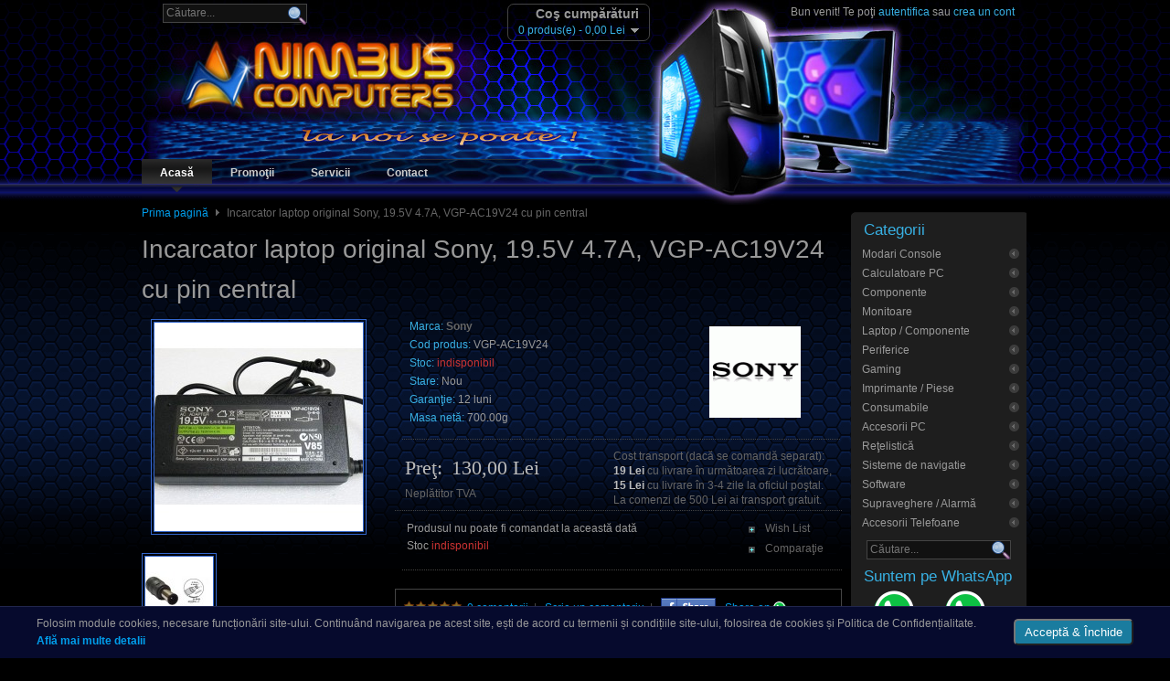

--- FILE ---
content_type: text/html; charset=UTF-8
request_url: https://www.nimbus.ro/shop/Incarcator-original-Sony-19.5V-4.7A-VGP-AC19V24
body_size: 9068
content:
<!DOCTYPE html PUBLIC "-//W3C//DTD XHTML 1.0 Transitional//EN" "http://www.w3.org/TR/xhtml1/DTD/xhtml1-transitional.dtd">
<html xmlns="http://www.w3.org/1999/xhtml" xml:lang="ro" lang="ro">
<head>
<title>Incarcator laptop original Sony, 19.5V 4.7A, VGP-AC19V24 cu pin central - NIMBUS Computers</title>
<meta name="description" content="Pentru Sony Vaio PCG-3000...9000, PCG-E, PCG-F, PCG-GRS, PCG-GRX, PCG-NV, PCG-QR, PCG-R, PCG-SX, PCG-X, PCG-Z505, PCG-Z600, VGN-A, VGN-BX, VGN-C, VGN-E, VGN-F, VGN-N, VGN-S, VGN-SZ, VGN-Z, VPC-EB etc" />
<meta name="keywords" content="Nimbus, Braila, Calculatoare, PC, Componente, Monitoare, Imprimante, Consumabile, incarcator, ORIGINAL, Sony, Vaio, 19.5V, 4.7A, pin, VGP-AC19V24, ADP-90MH, VGN-A, VGN-BX ,VGN-FE ,VGN-FJ, VGN-FS, VGN-FZ, VGN-N, VGN-S, VGN-SZ, VPC-EB, PCG" />
<meta name="robots" content="index, follow" />
<meta name="viewport" content="width=device-width, initial-scale=1.0" />
<meta http-equiv="Content-Type" content="text/html; charset=utf-8" />
<meta http-equiv="Content-Style-Type" content="text/css" />
<meta http-equiv="Content-Script-Type" content="text/javascript" />
<link href="https://stackpath.bootstrapcdn.com/font-awesome/4.7.0/css/font-awesome.min.css" rel="stylesheet" integrity="sha384-wvfXpqpZZVQGK6TAh5PVlGOfQNHSoD2xbE+QkPxCAFlNEevoEH3Sl0sibVcOQVnN" crossorigin="anonymous">
<!--[if lte IE 6]>
<script type="text/javascript" src="/js/moomenu.js"></script>
<style type="text/css">
    .clearfix {height:1%}
    #mainnav { position:fixed !important; position:absolute; top:174px }
    #col1 .bot { background:url(/images/site/col-bot-ie.png) no-repeat bottom left }
    img {border:none}
</style>
<script type="text/javascript" src="/js/DD_belatedPNG_0.0.8a-min.js"></script>
<script>DD_belatedPNG.fix('input.button, .png, .nivo-directionNav a');</script>
<![endif]-->
<!--[if lte IE 7]>
<style type="text/css">
    #scroll-bg, #mainnav div { display:none }
    #fix-scroll.fixed { position:absolute }
</style>
<![endif]-->
<!--[if gte IE 7.0]>
<style type="text/css">
    .clearfix { display:inline-block }
</style>
<![endif]-->

<link href="https://www.nimbus.ro/shop/Incarcator-original-Sony-19.5V-4.7A-VGP-AC19V24" rel="canonical" />
<link rel="stylesheet" type="text/css" href="/shop/catalog/view/theme/nimbus/stylesheet/stylesheet.css?4" />
<script type="text/javascript" src="https://ajax.googleapis.com/ajax/libs/jquery/1.7.1/jquery.min.js"></script>
<script type="text/javascript" src="https://cdnjs.cloudflare.com/ajax/libs/jqueryui/1.8.16/jquery-ui.min.js"></script>
<link rel="stylesheet" type="text/css" href="/shop/catalog/view/javascript/jquery/ui/themes/ui-lightness/jquery-ui-1.8.16.custom.css">
<script type="text/javascript" src="/shop/catalog/view/javascript/jquery/ui/external/jquery.cookie.js"></script>
<script type="text/javascript" src="/shop/catalog/view/javascript/common.js?0"></script>
<!--[if IE 7]>
<link rel="stylesheet" type="text/css" href="/shop/catalog/view/theme/nimbus/stylesheet/ie7.css" />
<![endif]-->
<!--[if lt IE 7]>
<link rel="stylesheet" type="text/css" href="/shop/catalog/view/theme/nimbus/stylesheet/ie6.css" />
<![endif]-->
<link rel="stylesheet" href="/css/template.css?4" type="text/css" />
<link href="/favicon.ico" rel="icon" type="image/x-icon" />
</head>
<body id="bd" class="wide fs3">
<div id="wrapper">
<!-- BEGIN: HEADER -->
  <div id="scroll-bg" class="fixed"></div>
  <div id="header" class="clearfix">
    <div id="fix-scroll">
      <div id="search">
        <a class="button-search png" title="Caută">&nbsp;</a>
        <input type="text" name="filter_name" placeholder="Căutare..." style="color:#999" />
      </div>
<div id="cart">
  <div class="heading">
    <h4>Coş cumpărături</h4>
    <a><span id="cart-total">0 produs(e) - 0,00 Lei</span></a></div>
  <div class="content">
    <div class="empty">Coşul de cumpărături este gol !</div>
  </div>
</div>
<span id="icons">
  <a href="https://api.whatsapp.com/send?phone=40745226339&text=Vizitator%20nimbus.ro:%20" rel="nofollow"><i class="fa fa-whatsapp fa-lg"></i></a>
  <a href="/shop/information/contact"><i class="fa fa-phone fa-lg"></i></a>
  <a href="/shop/account/account"><i class="fa fa-user fa-lg"></i></a>
  <a href="/shop/checkout/cart"><i class="fa fa-shopping-cart fa-lg"><sup id="cart-icon">0</sup></i></a>
</span>

      <div id="phone"><b>0745 226339</b><br />
	    Suntem si pe <a href="https://api.whatsapp.com/send?phone=40745226339&text=Vizitator%20nimbus.ro:%20" rel="nofollow" style="color:#0DC143" title="Numai de pe mobil!">WhatsApp <i class="fa fa-whatsapp fa-lg"></i></a>
      </div>
    </div>
    <a href="/" name="Top" id="Top" title="Acasă">&nbsp;</a>
    <div id="usertools">
Bun venit! Te poţi <a href="/shop/account/login">autentifica</a> sau <a href="/shop/account/register">crea un cont</a>    </div>
<!-- BEGIN: MAIN NAVIGATION -->
    <div id="mainnav">
      <div>
          <a id="menu-trigger"><i class="fa fa-bars"></i> Meniu</a>
          <a id="cat-trigger">Categorii <i class="fa fa-chevron-down"></i></a>
      </div>
      <ul id="cssmenu">
		<li><a href="/" class="active" title="Acasă">Acasă</a></li>
		<li><a href="/shop/product/special" title="Promoţii">Promoţii</a></li>
		<li><a href="/servicii" title="Servicii">Servicii</a></li>
		<li><a href="/shop/information/contact" title="Contact">Contact</a></li>
      </ul>
    </div>
<!-- END: MAIN NAVIGATION -->
  </div>
<!-- END: HEADER -->

<div id="containerwrap-c">
  <div id="container" class="clearfix">
<!-- BEGIN: CONTENT -->
    <div id="maincontent">
      <div id="breadcrumb"><a href="/">Prima pagină</a>
 <img src="/images/site/arrow.png" alt="" /> Incarcator laptop original Sony, 19.5V 4.7A, VGP-AC19V24 cu pin central</div>
<div id="notification"></div>
<div id="content">  <h1>Incarcator laptop original Sony, 19.5V 4.7A, VGP-AC19V24 cu pin central</h1>
  <div class="product-info">
        <div class="left">
            <div class="image"><a href="https://www.nimbus.ro/shop/image/cache/data/laptopuri accesorii/VGP-AC19V24-500x500.jpg" title="Incarcator laptop original Sony, 19.5V 4.7A, VGP-AC19V24 cu pin central" class="fancybox" rel="fancybox"><img src="https://www.nimbus.ro/shop/image/cache/data/laptopuri accesorii/VGP-AC19V24-228x228.jpg" title="clic pentru a mări" alt="Incarcator laptop original Sony, 19.5V 4.7A, VGP-AC19V24 cu pin central" id="image" /></a></div>
                  <div class="image-additional">
                <a href="https://www.nimbus.ro/shop/image/cache/data/laptopuri accesorii/mufe_sony-500x500.jpg" title="Incarcator laptop original Sony, 19.5V 4.7A, VGP-AC19V24 cu pin central" class="fancybox" rel="fancybox"><img src="https://www.nimbus.ro/shop/image/cache/data/laptopuri accesorii/mufe_sony-74x74.jpg" title="clic pentru a mări" alt="Incarcator laptop original Sony, 19.5V 4.7A, VGP-AC19V24 cu pin central" /></a>
              </div>
          </div>
        <div class="right">
      <table class="description"><tr>
        <td>        <span>Marca:</span> <a href="https://www.nimbus.ro/shop/Sony">Sony</a><br />
                <span>Cod produs:</span> VGP-AC19V24<br />
        <span>Stoc:</span> <span style="color:#CC3333">indisponibil</span><br />
        <span>Stare:</span> Nou<br />
        <span>Garanţie:</span> 12 luni<br />
        <span>Masa netă:</span> 700.00g<br /></td>
        <td align="center" width="170">
                    <img src="https://www.nimbus.ro/shop/image/cache/data/marci/sony-100x100.gif" title="logo producător" alt="Sony logo" /><br />
                  </td></tr>
      </table>
            <div class="price">
        	<div class="price-tax" style="float:right; padding:0 6px">
	Cost transport (dacă se comandă separat):<br />
	    <span style="color:#bbbbbb"><b>19 Lei</b></span> cu livrare în următoarea zi lucrătoare,<br />
          <span style="color:#bbbbbb"><b>
	15	    Lei</b></span> cu livrare în 3-4 zile la oficiul poştal.<br />
	    La comenzi de 500 Lei ai transport gratuit.</div>
        <table><tr><td>Preţ:&nbsp;</td><td>130,00 Lei</td></tr></table>
        <span class="price-tax">&nbsp;Neplătitor TVA</span><br />
              </div>
                  <div class="cart">
        <div>
	Produsul nu poate fi comandat la această dată<br />Stoc <span style="color:#CC3333">indisponibil</span>        </div>
        <ul style="float:right">
    	  <li class="wishlist"><a onclick="addToWishList('820');">Wish List</a></li>
    	  <li class="compare"><a onclick="addToCompare('820');">Comparaţie</a></li>
        </ul>
              </div>
            <div class="review">
        <div><img class="png" src="/shop/catalog/view/theme/nimbus/image/stars-0.png" alt="0 comentarii" />&nbsp;&nbsp;<a onclick="$('a[href=\'#tab-review\']').trigger('click');">0 comentarii</a>&nbsp;&nbsp;|&nbsp;&nbsp;
          <a onclick="$('a[href=\'#tab-review\']').trigger('click');">Scrie un comentariu</a>&nbsp;&nbsp;|
          <a href="#" onclick="window.open('https://www.facebook.com/sharer/sharer.php?u='+encodeURIComponent(location.href), 'facebook-share-dialog', 'width=626,height=436'); return false;">
	    <img src="/images/share.png" alt="share" title="Distribuie pe Facebook" style="margin:0 7px -5px 6px" /></a>
	  <a href="whatsapp://send?text=Iti%20trimit%20un%20link:%20http://www.nimbus.ro/shop/Incarcator-original-Sony-19.5V-4.7A-VGP-AC19V24" data-action="share/whatsapp/share" title="WhatsApp, numai de pe mobil" rel="nofollow">Share on <i class="fa fa-whatsapp fa-lg"></i></a>
        </div>
      </div>
          </div>
  </div>
  <div style="float:right; line-height:31px">Nu ai găsit ce căutai? <a href="/shop/information/contact#cform" target="_blank">Întreabă-ne, cere un preţ!</a>&nbsp;</div>
  <div id="tabs" class="htabs"><a href="#tab-description">Descriere</a>
            <a href="#tab-review">Comentarii (0)</a>
            <a href="#related">Produse asemănătoare (17)</a>
      </div>
  <div id="tab-description" class="tab-content"><h3>
	Încărcător original Sony 19.5V 4.7A, VGP-AC19V24 cu pin central.</h3>
<p>
	Type: AC Power Adapter<br />
	Input: 100-240V, 50-60Hz<br />
	Output: 19.5V 4.7A 90W<br />
	Connector Size: 6.5mm*4.4mm</p>
<p>
	<b>Compatible Laptop Models:</b><br />
	<br />
	Sony Vaio seriile PCG-3000, PCG-5000, PCG-6000, PCG-700, PCG-800, PCG-8000, PCG-900, PCG-9000, PCG-E, PCG-F, PCG-GRS, PCG-GRX, PCG-NV, PCG-QR, PCG-R, PCG-SX, PCG-X, PCG-Z505, PCG-Z600, VGN-A, VGN-BX, VGN-C, VGN-E, VGN-FE ,VGN-FJ, VGN-FS, VGN-FW, VGN-FZ, VGN-N, VGN-S, VGN-SZ, VGN-Z, VPC-EB etc</p>
<p>
	Model VGP-AC19V24, ADP-90MH B</p>
</div>
      <div id="tab-review" class="tab-content">
    <div id="review"></div>
    <h2 id="review-title">Scrie un comentariu</h2>
    <b>Numele tău:</b><br />
    <input type="text" name="name" value="" />
    <br />
    <br />
    <b>Comentariul tău:</b>
    <textarea name="text" cols="40" rows="8" style="width:98%"></textarea>
    <span style="font-size:11px"><span style="color:#FF00CC">Notă:</span> codul HTML nu este interpretat!</span><br />
    <br />
    <b>Evaluare:</b> <span>Slab</span>&nbsp;
    <input type="radio" name="rating" value="1" />
    &nbsp;
    <input type="radio" name="rating" value="2" />
    &nbsp;
    <input type="radio" name="rating" value="3" />
    &nbsp;
    <input type="radio" name="rating" value="4" />
    &nbsp;
    <input type="radio" name="rating" value="5" />
    &nbsp;<span>Bun</span><br /><br />
    <b>Introdu codul de mai jos:</b><br />
    <input type="text" name="captcha" value="" /><br />
    <img src="/shop/index.php?route=product/product/captcha" alt="" id="captcha" />
    <!--div style="float:right; margin-right:7px"><a id="button-review" class="button"><span>Continuă</span></a></div-->
    <input type="button" style="float:right; margin-right:7px" id="button-review" class="button" value="Continuă" />
  </div>
    <div class="tags hide-xs"><b>Etichete:</b>
<a href="/index.php?pag=shop&amp;route=product/search&amp;filter_tag=alimentator">alimentator</a>,&#8203;<a href="/index.php?pag=shop&amp;route=product/search&amp;filter_tag=PCG">PCG</a>,&#8203;<a href="/index.php?pag=shop&amp;route=product/search&amp;filter_tag=VPC-EB">VPC-EB</a>,&#8203;<a href="/index.php?pag=shop&amp;route=product/search&amp;filter_tag=ADP-90MH">ADP-90MH</a>,&#8203;<a href="/index.php?pag=shop&amp;route=product/search&amp;filter_tag=incarcator">incarcator</a>,&#8203;<a href="/index.php?pag=shop&amp;route=product/search&amp;filter_tag=VGN-FZ21Z">VGN-FZ21Z</a>,&#8203;<a href="/index.php?pag=shop&amp;route=product/search&amp;filter_tag=VGN-BX">VGN-BX</a>,&#8203;<a href="/index.php?pag=shop&amp;route=product/search&amp;filter_tag=VGN-FE">VGN-FE</a>,&#8203;<a href="/index.php?pag=shop&amp;route=product/search&amp;filter_tag=Adaptor">Adaptor</a>,&#8203;<a href="/index.php?pag=shop&amp;route=product/search&amp;filter_tag=VGN-FS">VGN-FS</a>
  </div>
<p class="small hide-xs" style="color:grey; margin-top:8px">Imaginile de mai sus au caracter informativ şi pot exista mici diferenţe între acestea şi produsul prezentat, de aceea nu se constituie în obligaţii contractuale. Facem eforturi permanente pentru a prezenta corect specificaţiile tehnice şi celelalte detalii, totuşi dacă ai descoperit vreo inexactitate te rugăm să
<br /><a onclick="$('a[href=\'#tab-review\']').trigger('click');">ne-o semnalezi</a>.</p>

  <a name="related"></a>
  <div class="box">
    <div class="box-heading">Te-ar mai putea interesa si:</div>
    <div class="box-content">
     <div class="box-product">
            <div>
                <div class="image"><a href="https://www.nimbus.ro/shop/Display-15.4inch-WXGA-LCD-Hitachi-TX39D30VC1GAA-2CCFL"><img src="https://www.nimbus.ro/shop/image/cache/data/laptop-componente/TX39D30VC1GAA-80x80.JPG" alt="Display 15.4&quot; WXGA LCD 1280x800 Hitachi TX39D30VC1GAA, 2 lămpi" /></a></div>
                <div class="name"><a href="https://www.nimbus.ro/shop/Display-15.4inch-WXGA-LCD-Hitachi-TX39D30VC1GAA-2CCFL" title="Display 15.4&quot; WXGA LCD 1280x800 Hitachi TX39D30VC1GAA, 2 lămpi">Display 15.4&quot; WXGA LCD 1280x80..</a></div>
                <div class="price">
          129,00 Lei        </div>
        Nu se poate comanda      </div>
            <div>
                <div class="image"><a href="https://www.nimbus.ro/shop/Incarcator-laptop-Asus-19V-4.74A-ADP-90CD-DB"><img src="https://www.nimbus.ro/shop/image/cache/data/laptopuri accesorii/ADP-90CD-DB-80x80.jpg" alt="Incarcator laptop original Asus, 19V, 4.74A, ADP-90MD BB" /></a></div>
                <div class="name"><a href="https://www.nimbus.ro/shop/Incarcator-laptop-Asus-19V-4.74A-ADP-90CD-DB" title="Incarcator laptop original Asus, 19V, 4.74A, ADP-90MD BB">Incarcator laptop original Asus, 19..</a></div>
                <div class="price">
          143,00 Lei        </div>
        Nu se poate comanda      </div>
            <div>
                <div class="image"><a href="https://www.nimbus.ro/shop/Incarcator-original-Dell-19.5V-3.34A-AA22850"><img src="https://www.nimbus.ro/shop/image/cache/data/laptopuri accesorii/AA22850-80x80.jpg" alt="Incarcator laptop original Dell, 19.5V, 3.34A, AA22850 cu pin central" /></a></div>
                <div class="name"><a href="https://www.nimbus.ro/shop/Incarcator-original-Dell-19.5V-3.34A-AA22850" title="Incarcator laptop original Dell, 19.5V, 3.34A, AA22850 cu pin central">Incarcator laptop original Dell, 19..</a></div>
                <div class="price">
          75,00 Lei        </div>
        Nu se poate comanda      </div>
            <div>
                <div class="image"><a href="https://www.nimbus.ro/shop/Incarcator-original-IBM-16V-4.5A-08K8202"><img src="https://www.nimbus.ro/shop/image/cache/data/laptopuri accesorii/08K8202-80x80.jpg" alt="Incarcator laptop original IBM, 16V, 4.5A, 08K8202" /></a></div>
                <div class="name"><a href="https://www.nimbus.ro/shop/Incarcator-original-IBM-16V-4.5A-08K8202" title="Incarcator laptop original IBM, 16V, 4.5A, 08K8202">Incarcator laptop original IBM, 16V..</a></div>
                <div class="price">
          70,00 Lei        </div>
        Nu se poate comanda      </div>
            <div>
                <div class="image"><a href="https://www.nimbus.ro/shop/Cablu-Alimentare-Notebook-Gembird-PC-186-ML12"><img src="https://www.nimbus.ro/shop/image/cache/data/cabluri/PC-186-ML12-80x80.jpg" alt="Cablu alimentare laptop 1.8m Gembird PC-186-ML12" /></a></div>
                <div class="name"><a href="https://www.nimbus.ro/shop/Cablu-Alimentare-Notebook-Gembird-PC-186-ML12" title="Cablu alimentare laptop 1.8m Gembird PC-186-ML12">Cablu alimentare laptop 1.8m Gembir..</a></div>
                <div class="price">
          16,00 Lei        </div>
        Nu se poate comanda      </div>
            <div>
                <div class="image"><a href="https://www.nimbus.ro/shop/Incarcator-original-HP-19.5V-3.33A-PPP009C"><img src="https://www.nimbus.ro/shop/image/cache/data/laptopuri accesorii/PPP012H-S-80x80.jpg" alt="Incarcator laptop original HP, 19.5V 3.33A, PPP009C cu pin central" /></a></div>
                <div class="name"><a href="https://www.nimbus.ro/shop/Incarcator-original-HP-19.5V-3.33A-PPP009C" title="Incarcator laptop original HP, 19.5V 3.33A, PPP009C cu pin central">Incarcator laptop original HP, 19.5..</a></div>
                <div class="price">
          99,00 Lei        </div>
        Nu se poate comanda      </div>
            <div>
                <div class="image"><a href="https://www.nimbus.ro/shop/Incarcator-Samsung-19V-3.16A-AD-6019R"><img src="https://www.nimbus.ro/shop/image/cache/data/laptopuri accesorii/AD-6019R-80x80.jpg" alt="Incarcator laptop original Samsung, 19V 3.16A, AD-6019R cu pin central" /></a></div>
                <div class="name"><a href="https://www.nimbus.ro/shop/Incarcator-Samsung-19V-3.16A-AD-6019R" title="Incarcator laptop original Samsung, 19V 3.16A, AD-6019R cu pin central">Incarcator laptop original Samsung,..</a></div>
                <div class="price">
          109,00 Lei        </div>
        Nu se poate comanda      </div>
            <div>
                <div class="image"><a href="https://www.nimbus.ro/shop/Incarcator-original-HP-19.5V-3.33A-PPP009C-709985-002"><img src="https://www.nimbus.ro/shop/image/cache/data/laptopuri accesorii/PPP009C-80x80.jpg" alt="Incarcator laptop original HP, 19.5V 3.33A, PPP009A cu pin central" /></a></div>
                <div class="name"><a href="https://www.nimbus.ro/shop/Incarcator-original-HP-19.5V-3.33A-PPP009C-709985-002" title="Incarcator laptop original HP, 19.5V 3.33A, PPP009A cu pin central">Incarcator laptop original HP, 19.5..</a></div>
                <div class="price">
          109,00 Lei        </div>
        Nu se poate comanda      </div>
            <div>
                <div class="image"><a href="https://www.nimbus.ro/shop/Incarcator-original-HP-19.5V-4.62A-PPP012A-S"><img src="https://www.nimbus.ro/shop/image/cache/data/laptopuri accesorii/PPP009C-80x80.jpg" alt="Incarcator laptop original HP, 19.5V, 4.62A, PPP012D-S cu pin central" /></a></div>
                <div class="name"><a href="https://www.nimbus.ro/shop/Incarcator-original-HP-19.5V-4.62A-PPP012A-S" title="Incarcator laptop original HP, 19.5V, 4.62A, PPP012D-S cu pin central">Incarcator laptop original HP, 19.5..</a></div>
                <div class="price">
          125,00 Lei        </div>
        Nu se poate comanda      </div>
            <div>
                <div class="image"><a href="https://www.nimbus.ro/shop/Incarcator-original-Fujitsu-20V-3.25A-ADP-65HB"><img src="https://www.nimbus.ro/shop/image/cache/data/laptopuri accesorii/ADP-65HB-AD-80x80.jpg" alt="Incarcator laptop original Fujitsu, 20V 3.25A, ADP-65HB AD" /></a></div>
                <div class="name"><a href="https://www.nimbus.ro/shop/Incarcator-original-Fujitsu-20V-3.25A-ADP-65HB" title="Incarcator laptop original Fujitsu, 20V 3.25A, ADP-65HB AD">Incarcator laptop original Fujitsu,..</a></div>
                <div class="price">
          69,00 Lei        </div>
        Nu se poate comanda      </div>
            <div>
                <div class="image"><a href="https://www.nimbus.ro/shop/Incarcator-Toshiba-Asus-19V-3.95A-ADP-75SB-BB"><img src="https://www.nimbus.ro/shop/image/cache/data/laptopuri accesorii/ADP-75SB-BB-80x80.jpg" alt="Incarcator laptop original Toshiba / Asus, 19V, 3.95A, ADP-75SB BB" /></a></div>
                <div class="name"><a href="https://www.nimbus.ro/shop/Incarcator-Toshiba-Asus-19V-3.95A-ADP-75SB-BB" title="Incarcator laptop original Toshiba / Asus, 19V, 3.95A, ADP-75SB BB">Incarcator laptop original Toshiba ..</a></div>
                <div class="price">
          99,00 Lei        </div>
        Nu se poate comanda      </div>
            <div>
                <div class="image"><a href="https://www.nimbus.ro/shop/Incarcator-original-Dell-19.5V-4.62A-LA90PS0-00-PA-1900-01D3"><img src="https://www.nimbus.ro/shop/image/cache/data/laptopuri accesorii/AA22850-80x80.jpg" alt="Incarcator laptop original Dell, 19.5V, 4.62A, LA90PS0-00 cu pin central" /></a></div>
                <div class="name"><a href="https://www.nimbus.ro/shop/Incarcator-original-Dell-19.5V-4.62A-LA90PS0-00-PA-1900-01D3" title="Incarcator laptop original Dell, 19.5V, 4.62A, LA90PS0-00 cu pin central">Incarcator laptop original Dell, 19..</a></div>
                <div class="price">
          95,00 Lei        </div>
        Nu se poate comanda      </div>
            <div>
                <div class="image"><a href="https://www.nimbus.ro/shop/Incarcator-original-HP-19V-4.74A-PPP012A-S"><img src="https://www.nimbus.ro/shop/image/cache/data/laptopuri accesorii/PPP012A-S-80x80.jpg" alt="Incarcator laptop original HP, 19V 4.74A, PPP012A-S cu pin central" /></a></div>
                <div class="name"><a href="https://www.nimbus.ro/shop/Incarcator-original-HP-19V-4.74A-PPP012A-S" title="Incarcator laptop original HP, 19V 4.74A, PPP012A-S cu pin central">Incarcator laptop original HP, 19V ..</a></div>
                <div class="price">
          115,00 Lei        </div>
        Nu se poate comanda      </div>
            <div>
                <div class="image"><a href="https://www.nimbus.ro/shop/Incarcator-Asus-19V-1.75A-AD890026"><img src="https://www.nimbus.ro/shop/image/cache/data/laptopuri accesorii/AD890026-80x80.jpg" alt="Incarcator laptop original Asus, 19V, 1.75A, AD890026 type 010ALF" /></a></div>
                <div class="name"><a href="https://www.nimbus.ro/shop/Incarcator-Asus-19V-1.75A-AD890026" title="Incarcator laptop original Asus, 19V, 1.75A, AD890026 type 010ALF">Incarcator laptop original Asus, 19..</a></div>
                <div class="price">
          75,00 Lei        </div>
        Nu se poate comanda      </div>
            <div>
                <div class="image"><a href="https://www.nimbus.ro/shop/Incarcator-laptop-original-Acer-19V-4.74A-LiteOn-PA-1900-04"><img src="https://www.nimbus.ro/shop/image/cache/data/laptopuri accesorii/PA-1900-04-80x80.jpg" alt="Incarcator laptop original Acer, 19V 4.74A, LiteOn PA-1900-04" /></a></div>
                <div class="name"><a href="https://www.nimbus.ro/shop/Incarcator-laptop-original-Acer-19V-4.74A-LiteOn-PA-1900-04" title="Incarcator laptop original Acer, 19V 4.74A, LiteOn PA-1900-04">Incarcator laptop original Acer, 19..</a></div>
                <div class="price">
          147,00 Lei        </div>
        Nu se poate comanda      </div>
            <div>
                <div class="image"><a href="https://www.nimbus.ro/shop/Incarcator-original-Toshiba-15V-3A-6.3x3mm-PA2450U"><img src="https://www.nimbus.ro/shop/image/cache/data/laptopuri accesorii/PA2450U-80x80.jpg" alt="Incarcator laptop original Toshiba, 15V 3A, 6.3 x 3mm, PA2450U" /></a></div>
                <div class="name"><a href="https://www.nimbus.ro/shop/Incarcator-original-Toshiba-15V-3A-6.3x3mm-PA2450U" title="Incarcator laptop original Toshiba, 15V 3A, 6.3 x 3mm, PA2450U">Incarcator laptop original Toshiba,..</a></div>
                <div class="price">
          85,00 Lei        </div>
        Nu se poate comanda      </div>
            <div>
                <div class="image"><a href="https://www.nimbus.ro/shop/Incarcator-original-Toshiba-19V-3.42A-PA3714U-1ACA"><img src="https://www.nimbus.ro/shop/image/cache/data/laptopuri accesorii/PA3714U-1ACA-80x80.jpg" alt="Incarcator laptop original Toshiba, 19V 3.42A, PA3714U-1ACA" /></a></div>
                <div class="name"><a href="https://www.nimbus.ro/shop/Incarcator-original-Toshiba-19V-3.42A-PA3714U-1ACA" title="Incarcator laptop original Toshiba, 19V 3.42A, PA3714U-1ACA">Incarcator laptop original Toshiba,..</a></div>
                <div class="price">
          109,00 Lei        </div>
        Nu se poate comanda      </div>
           </div>
    </div>
  </div>
</div>
<script type="text/javascript" src="/shop/catalog/view/javascript/jquery/fancybox/jquery.fancybox-1.3.4.pack.js"></script>
<link rel="stylesheet" type="text/css" href="/shop/catalog/view/javascript/jquery/fancybox/jquery.fancybox-1.3.4.css" media="screen" />
<script type="text/javascript">
    $('.fancybox').fancybox({cyclic: true});

    $('#button-cart').bind('click', function() {
        $.ajax({
            url: '/shop/index.php?route=checkout/cart/add',
            type: 'post',
            data: $('.product-info input[type=\'text\'], .product-info input[type=\'hidden\'], .product-info input[type=\'radio\']:checked, .product-info input[type=\'checkbox\']:checked, .product-info select, .product-info textarea'),
            dataType: 'json',
            success: function(json) {
                $('.success, .warning, .attention, .information, .error').remove();
                if (json['error'] && json['error']['option']) {
                    for (i in json['error']['option']) {
                        $('#option-' + i).after('<span class="error">' + json['error']['option'][i] + '</span>');
                    }
                }
                if (json['success']) {
                    var image = $('#image'),
                        cart  = $('#cart .heading');
                    image.before('<img src="' + image.attr('src') + '" id="temp" style="position: absolute; top: ' + image.offset().top + 'px; left: ' + image.offset().left + 'px;" />');

                    params = {
                        top : cart.offset().top + 'px',
                        left : cart.offset().left + 'px',
                        opacity : 0.0,
                        width : cart.width(),
                        heigth : cart.height()
                    };
                    $('#temp').animate(params, 'slow', false, function () { $('#temp').remove(); });

                    $('#notification').html('<div class="success" style="display:none">' + json['success'] + '<img src="/shop/catalog/view/theme/default/image/close.png" alt="" class="close" /></div>');
                    $('.success').fadeIn('slow');
                    $('#cart-total').html(json['total']);
                    $('#cart-icon').html(json['total_count']);
                    $('html, body').animate({ scrollTop: 0 }, 'slow');
                }
            }
        });
    });
</script>
<script type="text/javascript" src="/shop/catalog/view/javascript/jquery/tabs.js"></script>
<script type="text/javascript">
    review = $('#review');
    $('#review .pagination a').live('click', function() {
        review.fadeOut('slow');
        review.load(this.href);
        review.fadeIn('slow');
        return false;
    });
    review.load('/shop/index.php?route=product/product/review&product_id=820');
    $('#button-review').bind('click', function() {
        $.ajax({
            url: '/shop/index.php?route=product/product/write&product_id=820',
            type: 'post',
            dataType: 'json',
            data: 'name=' + encodeURIComponent($('input[name=\'name\']').val()) + '&text=' + encodeURIComponent($('textarea[name=\'text\']').val()) + '&rating=' + encodeURIComponent($('input[name=\'rating\']:checked').val() ? $('input[name=\'rating\']:checked').val() : '') + '&captcha=' + encodeURIComponent($('input[name=\'captcha\']').val()),
            beforeSend: function() {
                $('.success, .warning').remove();
                $('#button-review').attr('disabled', true);
                $('#review-title').after('<div class="attention"><img src="/shop/catalog/view/theme/default/image/loading.gif" alt="" /> Te rugăm să aştepţi !</div>');
            },
            complete: function() {
                $('#button-review').attr('disabled', false);
                $('.attention').remove();
            },
            success: function(data) {
                if (data.error) {
                    $('#review-title').after('<div class="warning">' + data.error + '</div>');
                }

                if (data.success) {
                    $('#review-title').after('<div class="success">' + data.success + '</div>');
                    $('input[name=\'name\']').val('');
                    $('textarea[name=\'text\']').val('');
                    $('input[name=\'rating\']:checked').attr('checked', '');
                    $('input[name=\'captcha\']').val('');
                }
            }
        });
    });

    $('#tabs a').tabs();
</script>
<script type="text/javascript" src="/shop/catalog/view/javascript/jquery/ui/jquery-ui-timepicker-addon.js"></script>
<script type="text/javascript">
    if ($.browser.msie && $.browser.version === 6) {
        $('.date, .datetime, .time').bgIframe();
    }
    $('.date').datepicker({dateFormat: 'yy-mm-dd'});
    $('.datetime').datetimepicker({
        dateFormat: 'yy-mm-dd',
        timeFormat: 'h:m'
    });
    $('.time').timepicker({timeFormat: 'h:m'});
</script>
      <!--/div-->
    </div>
<!-- END: CONTENT -->
<!-- BEGIN: COLUMNS -->
    <div id="colwrap">
      <div id="col1"><div class="bot"><div class="top">
<div class="box-heading">Categorii</div>
<div class="box-content">
  <ul>
        <li>
      <a href="https://www.nimbus.ro/shop/modari-console">Modari Console</a>
          </li>
        <li>
      <a href="https://www.nimbus.ro/shop/Calculator">Calculatoare PC</a>
          </li>
        <li>
      <a href="https://www.nimbus.ro/shop/Componente">Componente</a>
            <ul>
                <li>
          <a href="https://www.nimbus.ro/shop/Componente/Placa-de-baza">Plăci de bază</a>
        </li>
                <li>
          <a href="https://www.nimbus.ro/shop/Componente/Procesor">Procesoare</a>
        </li>
                <li>
          <a href="https://www.nimbus.ro/shop/Componente/Memorie-RAM">Memorii RAM</a>
        </li>
                <li>
          <a href="https://www.nimbus.ro/shop/Componente/Hard-disk">Hard disk-uri</a>
        </li>
                <li>
          <a href="https://www.nimbus.ro/shop/Componente/Placa-video">Plăci video</a>
        </li>
                <li>
          <a href="https://www.nimbus.ro/shop/Componente/Cooler-ventilator">Coolere / Ventilatoare</a>
        </li>
                <li>
          <a href="https://www.nimbus.ro/shop/Componente/Carcasa">Carcase</a>
        </li>
                <li>
          <a href="https://www.nimbus.ro/shop/Componente/Sursa">Surse</a>
        </li>
                <li>
          <a href="https://www.nimbus.ro/shop/Componente/Unitate-optica">Unităţi optice</a>
        </li>
                <li>
          <a href="https://www.nimbus.ro/shop/Componente/Tuner-TV">Tuner TV intern</a>
        </li>
                <li>
          <a href="https://www.nimbus.ro/shop/Componente/Placa-de-sunet">Plăci de sunet</a>
        </li>
              </ul>
          </li>
        <li>
      <a href="https://www.nimbus.ro/shop/Monitor">Monitoare</a>
          </li>
        <li>
      <a href="https://www.nimbus.ro/shop/Laptop">Laptop / Componente</a>
            <ul>
                <li>
          <a href="https://www.nimbus.ro/shop/Laptop/Accesorii-laptop">Accesorii laptop</a>
        </li>
                <li>
          <a href="https://www.nimbus.ro/shop/Laptop/Balamale">Balamale</a>
        </li>
                <li>
          <a href="https://www.nimbus.ro/shop/Laptop/Baterii">Baterii notebook</a>
        </li>
                <li>
          <a href="https://www.nimbus.ro/shop/Laptop/Caddy">Caddy</a>
        </li>
                <li>
          <a href="https://www.nimbus.ro/shop/Laptop/Camere-web">Camere web</a>
        </li>
                <li>
          <a href="https://www.nimbus.ro/shop/Laptop/Componente-laptop">Componente laptop</a>
        </li>
                <li>
          <a href="https://www.nimbus.ro/shop/Laptop/Coolere">Coolere</a>
        </li>
                <li>
          <a href="https://www.nimbus.ro/shop/Laptop/Display">Displayuri</a>
        </li>
                <li>
          <a href="https://www.nimbus.ro/shop/Laptop/Elemente-carcasa">Elemente carcasă</a>
        </li>
                <li>
          <a href="https://www.nimbus.ro/shop/Laptop/Hard-disk-laptop">Hard diskuri laptop</a>
        </li>
                <li>
          <a href="https://www.nimbus.ro/shop/Laptop/Invertoare">Invertoare</a>
        </li>
                <li>
          <a href="https://www.nimbus.ro/shop/Laptop/Memorie-laptop">Memorii laptop</a>
        </li>
                <li>
          <a href="https://www.nimbus.ro/shop/Laptop/Optice-laptop">Optice laptop</a>
        </li>
                <li>
          <a href="https://www.nimbus.ro/shop/Laptop/Placi-baza-video">Plăci de bază / video</a>
        </li>
                <li>
          <a href="https://www.nimbus.ro/shop/Laptop/Procesoare">Procesoare</a>
        </li>
                <li>
          <a href="https://www.nimbus.ro/shop/Laptop/Tastaturi">Tastaturi</a>
        </li>
                <li>
          <a href="https://www.nimbus.ro/shop/Laptop/Incarcatoare">Încărcătoare</a>
        </li>
              </ul>
          </li>
        <li>
      <a href="https://www.nimbus.ro/shop/Periferice">Periferice</a>
            <ul>
                <li>
          <a href="https://www.nimbus.ro/shop/Periferice/Boxe">Boxe</a>
        </li>
                <li>
          <a href="https://www.nimbus.ro/shop/Periferice/Casti">Căşti</a>
        </li>
                <li>
          <a href="https://www.nimbus.ro/shop/Periferice/Hdd-extern">Hard disk-uri externe</a>
        </li>
                <li>
          <a href="https://www.nimbus.ro/shop/Periferice/Memorie-externa">Memorii flash</a>
        </li>
                <li>
          <a href="https://www.nimbus.ro/shop/Periferice/Mouse">Mouse-uri</a>
        </li>
                <li>
          <a href="https://www.nimbus.ro/shop/Periferice/Optice-externe">Optice externe</a>
        </li>
                <li>
          <a href="https://www.nimbus.ro/shop/Periferice/Tastatura">Tastaturi</a>
        </li>
                <li>
          <a href="https://www.nimbus.ro/shop/Periferice/UPS">UPS</a>
        </li>
                <li>
          <a href="https://www.nimbus.ro/shop/Periferice/Webcam">Webcam</a>
        </li>
              </ul>
          </li>
        <li>
      <a href="https://www.nimbus.ro/shop/Gaming">Gaming</a>
          </li>
        <li>
      <a href="https://www.nimbus.ro/shop/Imprimante">Imprimante / Piese</a>
            <ul>
                <li>
          <a href="https://www.nimbus.ro/shop/Imprimante/Piese-schimb">Piese schimb</a>
        </li>
              </ul>
          </li>
        <li>
      <a href="https://www.nimbus.ro/shop/Consumabile">Consumabile</a>
            <ul>
                <li>
          <a href="https://www.nimbus.ro/shop/Consumabile/Baterie-acumulator">Baterii / Acumulatori</a>
        </li>
                <li>
          <a href="https://www.nimbus.ro/shop/Consumabile/Cartus">Cartuşe</a>
        </li>
                <li>
          <a href="https://www.nimbus.ro/shop/Consumabile/Cerneala">Cerneală</a>
        </li>
                <li>
          <a href="https://www.nimbus.ro/shop/Consumabile/Ribon">Riboane</a>
        </li>
                <li>
          <a href="https://www.nimbus.ro/shop/Consumabile/Toner-chip">Toner / chip</a>
        </li>
              </ul>
          </li>
        <li>
      <a href="https://www.nimbus.ro/shop/Accesorii-PC">Accesorii PC</a>
            <ul>
                <li>
          <a href="https://www.nimbus.ro/shop/Accesorii-PC/Adaptor">Adaptoare</a>
        </li>
                <li>
          <a href="https://www.nimbus.ro/shop/Accesorii-PC/Cablu">Cabluri</a>
        </li>
                <li>
          <a href="https://www.nimbus.ro/shop/Accesorii-PC/Mouse-pad">Mouse pad-uri</a>
        </li>
              </ul>
          </li>
        <li>
      <a href="https://www.nimbus.ro/shop/Retelistica">Reţelistică</a>
            <ul>
                <li>
          <a href="https://www.nimbus.ro/shop/Retelistica/Adaptor-wireless">Adaptoare wireless</a>
        </li>
                <li>
          <a href="https://www.nimbus.ro/shop/Retelistica/Materiale-pasive">Materiale pasive</a>
        </li>
                <li>
          <a href="https://www.nimbus.ro/shop/Retelistica/Placa-de-retea">Plăci de reţea</a>
        </li>
                <li>
          <a href="https://www.nimbus.ro/shop/Retelistica/Router">Routere</a>
        </li>
                <li>
          <a href="https://www.nimbus.ro/shop/Retelistica/Switch">Switch-uri</a>
        </li>
              </ul>
          </li>
        <li>
      <a href="https://www.nimbus.ro/shop/sisteme-navigatie">Sisteme de navigatie</a>
            <ul>
                <li>
          <a href="https://www.nimbus.ro/shop/sisteme-navigatie/harti">Harti</a>
        </li>
              </ul>
          </li>
        <li>
      <a href="https://www.nimbus.ro/shop/Software">Software</a>
            <ul>
                <li>
          <a href="https://www.nimbus.ro/shop/Software/Antivirusi">Antiviruşi</a>
        </li>
                <li>
          <a href="https://www.nimbus.ro/shop/Software/Sisteme-de-operare">Sisteme de operare</a>
        </li>
              </ul>
          </li>
        <li>
      <a href="https://www.nimbus.ro/shop/Supraveghere">Supraveghere / Alarmă</a>
          </li>
        <li>
      <a href="https://www.nimbus.ro/shop/accesorii-telefoane">Accesorii Telefoane</a>
            <ul>
                <li>
          <a href="https://www.nimbus.ro/shop/accesorii-telefoane/casti-audio-telefoane">Casti audio telefoane</a>
        </li>
                <li>
          <a href="https://www.nimbus.ro/shop/accesorii-telefoane/incarcatoare-telefoane">Incarcatoare telefoane</a>
        </li>
              </ul>
          </li>
      </ul>
</div>
<div id="search1">
  <a class="button-search png" title="Caută">&nbsp;</a>
  <input type="text" name="filter_name" placeholder="Căutare..." style="color:#999" />
</div>
<div class="box-heading">Suntem pe WhatsApp</div>
<div id="whatsapp">
  <a href="https://api.whatsapp.com/send?phone=40745226339&text=Vizitator%20nimbus.ro:%20" rel="nofollow" title="Numai de pe mobil!">
      <i class="fa fa-whatsapp fa-lg"></i><br />webshop
  </a>
    <a href="https://api.whatsapp.com/send?phone=40742456430&text=Vizitator%20nimbus.ro:%20" rel="nofollow" title="Numai de pe mobil!">
        <i class="fa fa-whatsapp fa-lg"></i><br />modări console
    </a>
</div>
<div class="box-heading">Comenzi telefonice</div>
<div class="moduletable_menu">
  <ul>
    <li>0745 226339 <small>Digi</small></li>
  </ul>
  Luni-Vineri:<br />9:00-13:00, 13:30-17:30<br />Sâmbăta: 9:00-13:00
</div>
</div></div></div>
  </div><br />
  <!-- END: COLUMNS -->
</div></div>
<!-- BEGIN: BOTTOM SPOTLIGHT -->
<div id="botslwrap">
  <div id="botsl" class="clearfix">
    <div class="box-left">
      <div class="moduletable_default">
	<ul class="newslinks">
	  <li><a href="/">Acasă</a></li>
	  <li><a href="/shop/product/special">Promoţii</a></li>
	  <li><a href="/servicii">Servicii</a></li>
	</ul>
      </div>
    </div>
    <div class="box-center">
      <div class="moduletable_default">
	<ul class="newslinks">
	  <li><a href="/shop/informatii-despre-livrari">Informaţii despre livrări</a></li>
	  <li><a href="/shop/politica-de-confidentialitate">Confidenţialitate</a></li>
	  <li><a href="/shop/termeni-si-conditii">Termeni şi condiţii</a></li>
	</ul>
      </div>	
    </div>
    <div class="box-center">
      <div class="moduletable_default">
	<ul class="newslinks">
      <li><a href="/shop/information/contact">Contact</a></li>
	  <li><a href="http://www.anpc.gov.ro/" target="_blank">ANPC</a></li>
	</ul>
      </div>
    </div>
    <div class="box-right">
      <div class="moduletable_default">
      </div>
    </div>
  </div>
<!-- BEGIN: FOOTER -->
  <div id="footer" class="clearfix">
    <p class="small">&#169; 2005-2026 3V NimbTech SRL Brăila, J09/626/2015, CUI 35268422. All Rights Reserved. Design by <a href="https://www.nimbus.ro/" title="" target="blank">Nimbus.ro</a></p>
    <p class="small">Site optimizat pentru <a href="https://www.mozilla.org/ro/firefox/">Mozilla Firefox</a>,
	<a href="https://www.google.com/intl/ro/chrome/">Google Chrome</a> şi
	<a href="https://www.opera.com/computer/windows">Opera</a></p>
  </div>
<!-- END: FOOTER -->
</div>
<!-- END: BOTTOM SPOTLIGHT -->
</div>
<div id="cookiesBar">
    <div>
        Folosim module cookies, necesare funcționării site-ului. Continuând navigarea pe acest site, ești de acord cu termenii și condițiile site-ului, folosirea de cookies și Politica de Confidențialitate.
        <br /><a href="/shop/politica-de-confidentialitate" target="_blank"><b>Află mai multe detalii</b></a>
    </div>
    <button>Acceptă &amp; Închide</button>
</div>
<script type="text/javascript">//<![CDATA[
    $(document).ready(function(){
        var ckBar = $('#cookiesBar');
        ckBar.one('click', 'button', function() {
            ckBar.remove();
            var d = new Date();
            d.setTime(d.getTime() + 365*24*60*60*1000);
            document.cookie = 'ck_consent=1;expires='+ d.toUTCString() +';path=/';
        });
    });
    //]]>
</script>
</body>
</html>

--- FILE ---
content_type: text/css
request_url: https://www.nimbus.ro/shop/catalog/view/theme/nimbus/stylesheet/stylesheet.css?4
body_size: 4941
content:
p { margin-bottom:20px }

.content input[type='text'], #login input[type='text'],
input[type='password'], textarea {
    background:#1e1e1e; border:1px solid #888; padding:3px;
    margin:0 0 5px; color:#bbb }
input[type="checkbox"] { position:relative; bottom:-3px; margin-bottom:12px; }

/* layout */
#container {
	/*width: 980px;*/
	margin-left: auto;
	margin-right: auto;
	text-align: left;
}
#column-left { margin-left:8px }
#column-right {
	float: right;
	width: 180px;
}
#content { margin-bottom:17px }
#column-left + #column-right + #content, #column-left + #content {
	margin-left: 195px;
}
#column-right + #content {
	margin-right: 195px;
}
/* header */
#language {
	position: absolute;
	top: 15px;
	left: 335px;
	width: 75px;
	color: #999;
	line-height: 17px;
}
#language img {
	cursor: pointer;
}
#currency {
	width: 75px;
	position: absolute;
	top: 15px;
	left: 425px;
	color: #999;
	line-height: 17px;
}
#currency a {
	display: inline-block;
	padding: 2px 4px;
	border: 1px solid #CCC;
	color: #999;
	text-decoration: none;
	margin-right: 2px;
	margin-bottom: 2px;
}
#currency a b {
	color: #000;
	text-decoration: none;
}
#cart { position:absolute; top:0; left:400px; z-index:10 }
* html #cart { left:390px; width:420px }

#cart .heading { float:right; margin-right:212px; margin-top:4px;
    padding:2px 11px 4px; border:1px solid #444; -webkit-border-radius:7px;
    -moz-border-radius:7px; -khtml-border-radius:7px; border-radius:7px }

#cart.active .heading { border-top:1px solid #444; border-left:1px solid #444;
    border-right:1px solid #444; -webkit-border-radius:7px 7px 0px 0px;
    -moz-border-radius:7px 7px 0px 0px; -khtml-border-radius:7px 7px 0px 0px;
    border-radius:7px 7px 0px 0px }
#cart h4 { font-family:Arial, Helvetica, sans-serif;
    font-size:14px; font-weight:bold; margin-bottom:3px }
#header #cart a.button:hover { color:#ddd }
#cart .heading a span { padding-right: 15px;
    background:url('../image/arrow-down.gif') 100% 50% no-repeat }

#cart .content { clear:both; display:none; position:relative; top:-1px;
    padding:3px 8px 8px; min-height:100px; border:1px solid #444;
    -webkit-border-radius: 0px 7px 7px 7px; -moz-border-radius: 0px 7px 7px 7px;
    -khtml-border-radius: 0px 7px 7px 7px; border-radius: 0px 7px 7px 7px;
    -webkit-box-shadow: 0px 2px 2px #333; -moz-box-shadow: 0px 2px 2px #333;
    box-shadow: 0px 2px 2px #333;
    background:#191919 url('../image/cart_bg.png') left bottom no-repeat }
#cart.active .content { display:block; width:320px; }
* html #header #cart .content { z-index:9; /* ??? */ }

.mini-cart-info table { border-collapse:collapse; margin-bottom:5px }
.mini-cart-info td { border-bottom:1px solid #444; color:#888;
    vertical-align:middle; padding:6px }
.mini-cart-info .image { width:1px }
.mini-cart-info .image img { border:3px double #3366cc; text-align:left }
.mini-cart-info .name small { color:#666 }

.mini-cart-info .quantity, .mini-cart-info td.total, .mini-cart-info .remove,
.mini-cart-total { text-align:right }
.mini-cart-info .remove img { cursor:pointer }

.mini-cart-total table {
    border-collapse:collapse; display:inline-block; margin-bottom:5px }
.mini-cart-total td { color:#999; padding:4px }

#cart .checkout { text-align:right; clear:both; margin:3px }
#cart a.button { color:#F90 }
#cart .button span { padding:7px 0 7px 16px }
#cart .empty { padding-top:18px; text-align:center; height:100px }

.breadcrumb {
	color: #CCCCCC;
	margin-bottom: 10px;
}
.success { border:1px solid #719e38;
    background:#172603 url('../image/success.png') 10px center no-repeat }

.warning { border: 1px solid #ae4736;
    background:#2d0e06 url('../image/warning.png') 10px center no-repeat }

.attention { border:1px solid #afae35;
    background:#2e2e04 url('../image/attention.png') 10px center no-repeat }

.information { border: 1px solid #287baf;
    background:#0a2a3e url('../image/information.png') 10px center no-repeat }

.success, .warning, .attention, .information {
    padding:10px 10px 10px 33px; margin-bottom:15px; color:#ddd;
    -webkit-border-radius:6px; -moz-border-radius:6px;
    -khtml-border-radius:6px; border-radius:6px }

.success img.close, .warning img.close, .attention img.close, .information img.close {
    float:right; padding-top:4px; padding-right:4px; cursor:pointer }

.success p { text-align:center; margin:0; display:inline-block; width:94% }
.success .button { margin:8px 0 2px 15px }

.required { color:#38b0e3; font-weight:bold }
.error { display:block; color:#FF3333 }

.help {
	color: #999;
	font-size: 10px;
	font-weight: normal;
	font-family: Verdana, Geneva, sans-serif;
	display: block;
}
table.form {
	width: 100%;
	border-collapse: collapse;
	margin-bottom: 20px;
}
table.form tr td:first-child {
	width: 150px;
}
table.form > * > * > td { color:#888 }
table.form td { padding:4px }
table.form input[type='text'] { width:180px }

input.large-field, select.large-field {
	width: 300px;
}
table.list {
	border-collapse: collapse;
	width: 100%;
	border-top:1px solid #444;
	border-left:1px solid #444;
	margin-bottom: 20px;
}
table.list td { border-right:1px solid #444; border-bottom:1px solid #444 }
table.list thead td { color:#aaa; background:url('../image/tab_3.gif') repeat-x }

table.list thead td a, .list thead td {
	text-decoration: none;
	color: #222222;
	font-weight: bold;
}
table.list tbody td { vertical-align:top }
table.list .left { text-align:left; padding:4px 0 5px 10px }
table.list .right { text-align:right; padding:4px 10px 5px 0 }
table.list .center { text-align:center; padding:7px }
table.list .right img { margin-left:9px }

table.radio { width:100%; border-collapse:collapse }
table.radio td { padding:5px; vertical-align:middle }
table.radio tr td:first-child { width:1px }
table.radio tr.highlight:hover td { background:#1e1e1e; cursor:pointer }
table.radio label { width:100%; line-height:25px; display:inline-block }

.pagination {
	border-top:1px dotted #444;
	padding-top: 8px;
	display: inline-block;
	width: 100%;
	margin-bottom: 10px;
}
.pagination .links {
	float: left;
}
.pagination .links a {
	display: inline-block;
	border: 1px solid #EEEEEE;
	padding: 4px 10px;
	text-decoration: none;
	color: #A3A3A3;
}
.pagination .links b {
	display: inline-block;
	border: 1px solid #269BC6;
	padding: 4px 10px;
	font-weight: normal;
	text-decoration: none;
	color: #269BC6;
	background: #FFFFFF;
}
.pagination .results {
	float: right;
	padding-top: 3px;
}
/* button */
a.button { padding-right:16px; display:inline-block; float:none;
    background:url('../image/button.gif') no-repeat right top }
a.button span { display:block; padding:5px 0 4px 16px; margin-left:-7px;
    background:url('../image/button.gif') no-repeat left top }
input.button { padding:0; border:none; width:108px; height:28px;
    background:url('../image/button_input.png') no-repeat center center;
    text-align:center }
#button-cart { display:inline-block; margin-left:77px; border:none;
    background:url('../image/button_add.png') no-repeat right top;
    text-decoration:none; color:#F90; width:157px; height:43px;
    padding:12px 31px 7px 0; font-weight:bold; cursor:pointer }
.button { margin-left:8px; text-decoration:none; color:#F90; cursor:pointer }
.button:hover, #button-cart:hover { color:#FFF }

.buttons { overflow:auto; padding:0 24px; margin-bottom:20px }
.buttons .left { float:left; text-align:left }
.buttons .right { float:right; text-align:right }
.buttons .center { text-align:center; margin-left:auto; margin-right:auto }
.button-right { padding:0 13px 20px 0; text-align:right }

.htabs {
	height: 30px;
	line-height: 16px;
	border-bottom: 1px solid #383838;
}
.htabs a {
	border-top: 1px solid #383838;
	border-left: 1px solid #383838;
	border-right: 1px solid #383838;
	background:url('../image/tab_3.gif') repeat-x;
	padding: 7px 15px 6px;
	float: left;
	font-family: Arial, Helvetica, sans-serif;
	font-size: 13px;
	font-weight: bold;
	text-align: center;
	text-decoration: none;
	color:#999;
	margin-right:2px;
	display:none;
}
.htabs a.selected {
    padding-bottom:7px;
    background:url('../image/tab_4.gif') repeat-x;
}
.tab-content {
    border-left:1px solid #383838;
    border-right:1px solid #383838;
    border-bottom:1px solid #383838;
    background:#141414;
    padding:10px;
    z-index:2;
	font-size:121%
}
.tab-content a { font-size:100% }
.tab-content ul { font-weight:bold }
.tab-content ul li, ul.disc li { font-weight:normal; list-style:disc; margin-left:13px }
.tags {
	padding-top:20px;
	word-wrap:break-word
}
a[name="related"] + .box { margin-top:15px }

/* box products */
.box-product { width:100%; overflow:auto }
.box-product > div { width:128px; display:inline-block; text-align:center;
    vertical-align:top; margin-right:8px; margin-bottom:15px }

#column-left + #column-right + #content .box-product > div { width:119px }
.box-product .image { display:block; margin-bottom:0 }

.image img, .image-additional img { border:4px double #3366cc }
.price-old { color:#666; text-decoration:line-through; line-height:22px }
.price-new { color:#F90; line-height:22px }
.price-tax, .condition { font-size:12px; color:#666; line-height:16px;
    font-family:Arial, Helvetica, sans-serif }

.box-product .name a { color:#38B0E3; font-weight:bold; display:block }
.box-product .price { display:block; color:#bbb; margin-bottom:4px;
    font-family:'Palatino Linotype', 'Book Antiqua', Palatino, serif;
    font-size:18px; line-height:24px }
.box-product .rating { display:block; margin-bottom:4px }

/* content */
#content .content {
	padding: 10px;
	overflow: auto;
	margin-bottom: 20px;
	border:3px double #222;
}
#content .contact-info .content { padding-right:0 }
#content .content .left {
	float: left;
	width: 49%;
}
#content .content .right {
	float: right;
	width: 49%;
}
/* category */
.category-info { overflow:hidden; white-space:normal; margin-bottom:0 }
.category-info .image { float:right; margin-right:15px }

.category-list { overflow:auto; margin-bottom:20px }
.category-list ul { float:left; width:24% }
.category-list .div a { text-decoration:underline; font-weight:bold }

/* manufacturer */
.manufacturer-list {
    border:1px solid #444; padding:5px; overflow:auto; margin-bottom:20px }
.manufacturer-heading { font-size:15px; font-weight:bold; margin-bottom:3px;
    background:url('../image/tab_3.gif') repeat-x; padding: 0 0 2px 10px }
.manufacturer-content { padding:8px }
.manufacturer-list ul { float:left; width:25%; margin:0; padding:0;
    list-style:none; margin-bottom:10px }

/* product */
.product-filter { border-bottom:1px dotted #444; padding-bottom:5px;
    overflow:auto; color:#666 }
.product-filter .display { margin-right:15px; float:left }
.product-filter .display a { font-weight:bold }
.product-filter .sort { float:right }
.product-filter .limit { margin:0 0 10px 15px; float:right }

.product-compare {
	padding-top: 6px;
	margin-bottom: 25px;
	font-weight: bold;
}
.product-compare a {
	text-decoration: none;
	font-weight: bold;
}
.product-list > div {
	overflow: hidden;
	margin-bottom: 15px
}
.product-list .right {
	float: right;
	margin-left: 15px;
}
.product-list > div + div {
	border-top:1px dotted #444;
	padding-top: 16px;
}
.product-list .image {
	float: left;
	margin: 0 10px 1px 0
}
.product-list .name {
	margin-bottom: 3px;
}
.product-list .name a {
	color: #38B0E3;
	font-weight: bold;
	text-decoration: none;
}
.product-list .description { line-height:15px; margin-bottom:5px;
    padding-right:290px }
.product-list .rating {
	color: #7B7B7B;
}
.product-list .price {
	float: right;
	height: 50px;
	margin-left: 8px;
	text-align: right;
	color:#bbb;
    font-family:'Palatino Linotype', 'Book Antiqua', Palatino, serif;
	font-size:18px;
}
.wishlist, .compare { padding:0 15px 3px }
.wishlist a, .compare a { color:#666; text-decoration:none; padding-left:18px;
    display:block; background:url('../image/add.gif') left 60% no-repeat; cursor:pointer }

.product-grid {
	width: 100%;
	overflow: auto;
}
.product-grid > div {
	width: 120px;
	display: inline-block;
	vertical-align: top;
	margin-right: 20px;
	margin-bottom: 15px; text-align:center
}

#column-left + #column-right + #content .product-grid > div { width:125px }

.product-grid .image {
	display: block;
	margin-bottom:0
}
.product-grid .name a { color:#38B0E3; font-weight:bold; text-decoration:none;
    display:block; line-height:15px; margin-top:2px }
.product-grid .rating { display:block; margin-bottom:4px }

.product-grid .price { display:block; font-size:18px; color:#bbb; margin-bottom:4px;
    font-family:'Palatino Linotype', 'Book Antiqua', Palatino, serif }
.product-grid .price .price-tax, .product-grid .description { display:none }
.product-grid .cart, .product-list .cart { margin-bottom:3px; padding-right:6px }

/* Product */
.product-info { overflow:auto; margin-bottom:12px }
.product-info > .left { float:left; margin-right:15px }
.product-info > .left + .right { margin-left:277px }

.product-info .image { float:left; margin-bottom:10px;
    padding:10px; text-align:center }
.product-info .image-additional {
	width:280px;
	margin-left: -10px;
	clear: both;
	overflow: hidden;
}
.product-info .image-additional a {
	float: left;
	display: block;
	margin-left: 10px;
	margin-bottom: 10px;
}
.product-info .description { border-bottom:1px dotted #444; width:98%;
    padding:5px 5px 10px 5px; margin-bottom:10px; line-height:20px }
.product-info .description span { color:#38B0E3 }
.product-info .description a { color:#666; text-decoration:none; font-weight:bold }

.product-info .price { overflow-y:visible; border-bottom:1px dotted #444; color:#bbb;
    padding:0 5px 10px 5px; margin-bottom:10px; font-size:22px;
    font-family:'Palatino Linotype', 'Book Antiqua', Palatino, serif }
.product-info .price .reward { font-size:12px }
.product-info .price .discount { color:#BBB; float:right;
    font-family:Arial, Helvetica, sans-serif; font-size:12px; line-height:16px }

.product-info .options {
	border-bottom:1px dotted #444;
	padding:0 5px 10px 5px;
	margin-bottom: 10px;
}

.product-info .option-image { margin-top:3px; margin-bottom:10px }
.product-info .option-image label { display:block; width:100%; height:100% }
.product-info .option-image img { margin-right:5px; border:1px solid #ccc; cursor:pointer }

.product-info .cart {
	border-bottom:1px dotted #444;
	padding:0 5px 10px 5px;
	margin-bottom: 20px;
	overflow: auto;
}
.product-info .cart div { float:left; vertical-align:middle }
.product-info .cart .minimum {
	padding-top: 5px;
	font-size: 11px;
	color: #999;
	clear: both;
}
.product-info .review {
	color: #4D4D4D;
	border-top:1px solid #444;
	border-left:1px solid #444;
	border-right:1px solid #444;
	margin-bottom: 10px
}
.product-info .review > div {
	padding: 8px;
	border-bottom: 1px solid #333;
	line-height: 24px
}
.product-info .review > div > span {
	color: #38B0E3
}
.product-info .review .share {
	height:17px;
	line-height: normal
}
.product-info .review .share a {
	text-decoration: none
}
.review-list { padding:10px; overflow:auto; margin-bottom:20px; border:3px double #222 }
.review-list .author {
	float: left;
	margin-bottom: 20px;
}
.review-list .rating {
	float: right;
	margin-bottom: 20px;
}
.review-list .text {
	clear: both;
}
.attribute {
	border-collapse: collapse;
	width: 100%;
	border-top: 1px solid #DDDDDD;
	border-left: 1px solid #DDDDDD;
	margin-bottom: 20px;
}
.attribute thead td, .attribute thead tr td:first-child {
	color: #000000;
	font-size: 14px;
	font-weight: bold;
	background: #F7F7F7;
	text-align: left;
}
.attribute tr td:first-child {
	color: #000000;
	font-weight: bold;
	text-align: right;
	width: 20%;
}
.attribute td {
	padding: 7px;
	color: #4D4D4D;
	text-align: center;
	vertical-align: top;
	border-right: 1px solid #DDDDDD;
	border-bottom: 1px solid #DDDDDD;
}
.compare-info {
	border-collapse: collapse;
	width: 100%;
	border-top:1px solid #444;
	border-left:1px solid #444;
	margin-bottom: 20px;
}
.compare-info thead td, .compare-info thead tr td:first-child {
	color:#999;
	background:url('../image/tab_3.gif') repeat-x;
	font-size: 14px;
	font-weight: bold;
	text-align: left;
	padding:2px 8px 5px;
}
.compare-info tr td:first-child {
	color:#999;
	font-weight: bold;
	text-align: right;
}
.compare-info td {
	padding:5px;
	width: 20%;
	color:#888;
	text-align: center;
	vertical-align: top;
	border-right:1px solid #444;
	border-bottom:1px solid #444;
}
.compare-info .name a {
	font-weight: bold;
}
.compare-info .price { font-size:18px; line-height:20px;
    font-family:'Palatino Linotype', 'Book Antiqua', Palatino, serif }

/* wishlist */
.wishlist-info table { width:100%; border-collapse:collapse; margin-bottom:20px;
    border-top:1px solid #444; border-left:1px solid #444; border-right:1px solid #444 }
.wishlist-info td { padding:7px }
.wishlist-info thead td { padding:5px 0 6px 10px; border-bottom:1px solid #444;
    color:#aaa; background:url('../image/tab_3.gif') repeat-x; font-weight:bold }
.wishlist-info thead .image, .wishlist-info thead .action { text-align:center }
.wishlist-info thead .name, .wishlist-info thead .model, .wishlist-info thead .stock {
    text-align:left }
.wishlist-info thead .quantity, .wishlist-info thead .price { text-align:right }
.wishlist-info tbody td { vertical-align:middle; border-bottom:1px solid #444 }
.wishlist-info tbody .image img { border:1px solid #444 }
.wishlist-info tbody .image, .wishlist-info tbody .action { text-align:center }
.wishlist-info tbody .name, .wishlist-info tbody .model, .wishlist-info tbody .stock {
    text-align:left }
.wishlist-info tbody .quantity, .wishlist-info tbody .price { text-align:right }
.wishlist-info tbody .price { font-size:18px; line-height:18px;
    font-family:'Palatino Linotype', 'Book Antiqua', Palatino, serif }
.wishlist-info tbody .action img { cursor:pointer; margin-top:8px }

.login-content {
	margin-bottom: 20px;
	overflow: auto;
}
.login-content .left {
	float: left;
	width: 48%;
}
.login-content .right {
	float: right;
	width: 48%
}
.login-content .left .content, .login-content .right .content {
	min-height: 190px;
}
/* orders */
.order-list {
	margin-bottom: 10px;
}
.order-list .order-id {
	width: 49%;
	float: left;
	margin-bottom: 2px;
}
.order-list .order-status {
	width: 49%;
	float: right;
	text-align: right;
	margin-bottom: 2px;
}
.order-list .order-content {
	padding: 10px 0px;
	display: inline-block;
	width: 100%;
	margin-bottom: 20px;
	border-top: 1px solid #EEEEEE;
	border-bottom: 1px solid #EEEEEE;
}
.order-list .order-content div {
	float: left;
	width: 33.3%;
}
.order-list .order-info { text-align:right; padding-top:8px }

.order-detail {
	background: #EFEFEF;
	font-weight: bold;
}
/* returns */
.return-list {
	margin-bottom: 10px;
}
.return-list .return-id {
	width: 49%;
	float: left;
	margin-bottom: 2px;
}
.return-list .return-status {
	width: 49%;
	float: right;
	text-align: right;
	margin-bottom: 2px;
}
.return-list .return-content {
	padding: 10px 0px;
	display: inline-block;
	width: 100%;
	margin-bottom: 20px;
	border-top: 1px solid #EEEEEE;
	border-bottom: 1px solid #EEEEEE;
}
.return-list .return-content div {
	float: left;
	width: 33.3%;
}
.return-list .return-info {
	text-align: right;
}
.return-product {
	overflow: auto;
	margin-bottom: 20px;
}
.return-name, .return-model, .return-reason, .return-opened {
    float:left; width:31%; margin-right:15px }
.return-quantity { float:left; width:31% }
.return-detail {
	overflow: auto;
	margin-bottom: 20px;
}
.return-opened textarea {
	width: 98%;
	vertical-align: top;
}
.return-captcha { float:left }
.download-list {
	margin-bottom: 10px;
}
.download-list .download-id {
	width: 49%;
	float: left;
	margin-bottom: 2px;
}
.download-list .download-status {
	width: 49%;
	float: right;
	text-align: right;
	margin-bottom: 2px;
}
.download-list .download-content {
	padding: 10px 0px;
	display: inline-block;
	width: 100%;
	margin-bottom: 20px;
	border-top: 1px solid #EEEEEE;
	border-bottom: 1px solid #EEEEEE;
}
.download-list .download-content div {
	float: left;
	width: 33.3%;
}
.download-list .download-info {
	text-align: right;
}
/* cart */
.cart-info table { width:100%; margin-bottom:15px;
    border-collapse:collapse; border-top:1px solid #444;
    border-left:1px solid #444; border-right:1px solid #444 }
.cart-info td { padding:7px }
.cart-info thead td { color:#aaa; font-weight:bold; padding:5px 7px 6px;
    background:url('../image/tab_3.gif') repeat-x; border-bottom:1px solid #444 }
.cart-info thead .image {
	text-align: center;
}
.cart-info thead .name, .cart-info thead .model, .cart-info thead .quantity  {
	text-align: left;
}
.cart-info thead .price, .cart-info thead .total {
	text-align: right;
}
.cart-info tbody td {
	vertical-align: top;
	border-bottom:1px solid #444;
}
.cart-info tbody .image img { border:1px solid #444 }
.cart-info tbody .image {
	text-align: center;
}
.cart-info tbody .name, .cart-info tbody .model, .cart-info tbody .quantity {
	text-align: left;
}
.cart-info tbody .quantity input[type='image'], .cart-info tbody .quantity img {
    position:relative; top:4px; cursor:pointer; border:none }
.cart-info tbody .price, .cart-info tbody .total {
	text-align: right;
}
.cart-info tbody span.stock {
	color: #F00;
	font-weight: bold;
}
.cart-module > div { display:none }
.cart-total { border-top:1px solid #444; overflow:auto;
    padding-top:8px; margin-bottom:15px }
.cart-total table { float: right; }
.cart-total tr:last-child { font-size: 200%; }
.cart-total td { padding: 3px; text-align: right; }

/* checkout */
.checkout-heading {
	background:#191919;
	border:1px solid #444;
	padding: 8px;
	font-weight: bold;
	font-size: 13px;
	color:#aaa;
	margin-bottom: 15px;
}
.checkout-heading a {
	float: right;
	margin-top: 1px;
	font-weight: normal;
	text-decoration: none;
}
.checkout-content {
	padding: 0px 0px 15px 0px;
	display: none;
	overflow: auto;
}
.checkout-content .left {
	float: left;
	width: 48%;
}
.checkout-content .right {
	float: right;
	width: 48%;
}
.checkout-content .buttons {
	clear: both;
}
.checkout-product table {
	width: 100%;
	border-collapse: collapse;
	border-top: 1px solid #444;
	border-left: 1px solid #444;
	border-right: 1px solid #444;
	margin-bottom: 20px;
}
.checkout-product td {
	padding: 7px;
}
.checkout-product thead td {
    color:#aaa; font-weight:bold; border-bottom:1px solid #444;
    background:url('../image/tab_3.gif') repeat-x; padding:5px 7px }

.checkout-product thead .name, .checkout-product thead .model {
	text-align: left;
}
.checkout-product thead .quantity, .checkout-product thead .price, .checkout-product thead .total {
	text-align: right;
}
.checkout-product tbody td { vertical-align:top; border-bottom:1px solid #444 }

.checkout-product tbody .name, .checkout-product tbody .model {
	text-align: left;
}
.checkout-product tbody .quantity, .checkout-product tbody .price, .checkout-product tbody .total {
	text-align: right;
}
.checkout-product tfoot td { text-align:right; border-bottom:1px solid #444 }

.contact-info {
	overflow: auto;
}
.contact-info span {
	font-size: 20px
}
.contact-info .fa-lg {
	font-size: 1.7em;
	vertical-align: 0
}
#content .contact-info .right {
	width: 135px;
	padding: 0 10% 10px 20px
}
.sitemap-info {
	overflow: auto;
	margin-bottom: 40px;
}
.sitemap-info .left {
	float: left;
	width: 48%;
}
.sitemap-info .right {
	float: left;
	width: 48%;
}

/* banner */
.banner div {
	text-align: center;
	width: 100%; display:none
}
.banner div img {
	margin-bottom: 20px;
}

--- FILE ---
content_type: text/css
request_url: https://www.nimbus.ro/css/template.css?4
body_size: 4854
content:
html { overflow:-moz-scrollbars-vertical }
html, body, form { margin:0; padding:0 }

body { line-height:1.6;
    font-family: "Lucida Grande", Tahoma, Arial, sans-serif }

body#bd { color:#999;
    background: url(/images/site/body-top.png) repeat-x top #000 }

body.fs3 { font-size:12px }
body.fs4 { font-size:13px }
body.fs5 { font-size:14px }

a, a:visited { color:#009EEC; text-decoration:none; font-size:12px; cursor:pointer }
#bd a:hover, #bd a:active, #bd a:focus { color:#DDD; text-decoration:none; cursor:pointer }

h1, h2, h3, h4 {
    color:#999; margin-top:0;
    font-weight:normal; text-shadow:0 0 1px rgba(0, 0, 0, .01) }
small, .small, #colwrap, #botslwrap, #footer { color:#666; font-size:92% }
img { margin:0; padding:0; border:none }

/* Heading */
p, pre, ul, h1, h2, h3, h4 { margin:0; padding:0 }
h1 { font-family:Verdana, sans-serif; font-size:28px }
h2 { font-family:Arial, Helvetica, sans-serif; font-size:20px }
h3 { font-size:166% }

ul { list-style:none }
ul.sq li { line-height:180%; padding-left:30px;
    background: url(/images/site/bullet.gif) no-repeat 18px 9px }

th {
	font-weight: bold;
	padding: 5px;
	text-align: left;
}

hr {
	border-bottom: 0;
	border-left: 0;
	border-right: 0;
	border-top: 1px solid #ccc;
	height: 1px;
}

td, div {
	font-size: 100%;
}

form { margin:0; padding:0; display:inline }
input, select, textarea, .inputbox {
    font-family:Tahoma, Arial, sans-serif; font-size:100%;
    background:#111; color:#999; border:1px solid #444 }
select { padding:2px }
.inputbox {
	border: 1px solid #333333;
	padding: 2px;
	background: url(/images/site/input-bg.gif) repeat-x top #EFEFEF;
}

/* MAIN LAYOUT */
#wrapper {
    background:url(/images/site/body-bg.png) repeat-x fixed 0 254px;
    padding:0 0 30px 0;
    text-align:center
}
#header, #container, #botslwrap, #footer {
    margin:0 auto;
    width:970px;
    clear:both
}
#maincontent {
    clear:both;
    display:block;
    float:left;
    width:61%;
    text-align:left
}

/* COLUMNS */
#colwrap { float:right; overflow:hidden; width:369px; color:#999 }

#col1 { float:left; overflow:hidden; clear:both; font-size:12px;
    padding-bottom:10px; text-align:left; margin-top:8px;
    background:url(/images/site/col-top.gif) no-repeat top left
}
#col1 .bot { padding-bottom:58px;
    background:url(/images/site/col-bot.png) no-repeat bottom left
}
#col1 .top { margin-top:13px; background:#1e1e1e; width:194px }

#col2 { float:right; overflow:hidden; width:165px; padding-top:10px }

#colwrap a { color:#999 }
#colwrap a:hover, #colwrap a:active, #colwrap a:focus {	color:#FFF }

#colwrap table {
	border-collapse: collapse;
	border-spacing: 0;
}

#containerwrap, #containerwrap-c, #containerwrap-f, #botslwrap, #footer { padding:0 }

/* full */
#containerwrap-f #maincontent {
	float: none;
	width: 99%;
}

/* content + col */
#containerwrap-c #maincontent {
	width: 79%;
}

#containerwrap-c #colwrap {
	background: none;
	width: 20%;
}

#containerwrap-c #col1,
#containerwrap-c #col2 {
	width: 99%;
}

/* MODULE */
#colwrap h3,
div.moduletable_menu h3,
div.moduletable_default h3 {
	font-size:145%;
	margin:0 0 8px;
	padding:0;
	color:#FFF;
}

div.moduletable_menu,
div.moduletable_default {
	margin: 0;
	padding: 0 20px 15px;
}

div.moduletable_menu ul {
	margin: 0;
	padding: 0;
}

div.moduletable_menu li {
	background: url(/images/site/bullet.gif) no-repeat 5px 8px;
	margin: 0;
	padding-left: 16px;
}

/* HEADER
--------------------------------------------------------- */
#header { height:224px; position:relative; text-align:right; line-height:normal;
    color:#999; background:url(/images/site/banner.jpg) no-repeat top left }
#header a { color:#38B0E3 }
#Top { display:block; position:absolute; top:32px; left:0; width:395px; height:138px }

#scroll-bg { height:51px; background-color:#060A2D; border-bottom:1px solid #21264D; z-index:7 }
#fix-scroll { width:inherit; z-index:7 }
.fixed { position:fixed }
.fa-whatsapp { color:#FFF; background:#0DC143; border-radius:0.4em }
#phone { display:none; padding-right:21px; text-align:center }
#phone b { font-size:23px }

/* MAIN NAVIGATION */
#mainnav { position:absolute; bottom:7px; left:0; text-align:left }
#mainnav a { outline:none }
#mainnav > div { display:none; }

/* Suckerfish Dropdowns*/
#cssmenu { margin:0; padding:0; float:left
}
#cssmenu li { margin:0; padding:0; float:left;  cursor:pointer;
	display:block; background:none; white-space:nowrap
}
#cssmenu li ul { position:absolute; /* second-level lists */ z-index:13;
	left:-999em; /* instead of display to hide menus because display:none isn't read by screen readers */
	height:auto; width:180px; border:1px solid #0c103c;
	background:url(/images/site/trans-bg.png)
}
#cssmenu li ul ul { margin:-27px 0 0 169px /* third-and-above-level lists */
}
#cssmenu li ul li { padding:0 12px 0 0; margin:0; width:167px;
	background:none; border-top:1px solid #0a0e42;
	border-bottom:1px solid #03051e; border-left:1px solid #03051e
}
#cssmenu li:hover ul ul, #cssmenu li.sfhover ul ul, #cssmenu li.activesfhover ul ul { left:-999em }

/* This "unhides" the sub-menus (left: -999em is what hides them) */
#cssmenu li:hover ul, #cssmenu li li:hover ul, #cssmenu li.sfhover ul,
#cssmenu li li.sfhover ul, #cssmenu li li.parentsfhover ul { left:auto }

/* 1st level */
#cssmenu li a { display:block; cursor:pointer; text-decoration:none;
	line-height:28px; padding:1px 20px 14px; color:#CCC; font-weight:bold
}
#cssmenu li:hover, #cssmenu li.sfhover { color:#FFF;
	background:url(/images/site/nav-bg.gif) no-repeat center bottom
}
#cssmenu li a.active, #cssmenu li a.active:hover,
#cssmenu li a.active:active, #cssmenu li a.active:focus { color:#FFF;
	background: url(/images/site/nav-bg.gif) no-repeat center top
}

/* 2nd level and above */
#cssmenu li ul a { border-right:none; margin:0; padding:0 10px;
	background:none; color:#009EEC; font-weight:normal;
	height:23px; line-height:21px; width:157px
}
#cssmenu a.parent, #cssmenu a.parent:hover {
	background: url(/images/site/arrow.png) no-repeat 94% 50%
}
#cssmenu li ul a:hover, #cssmenu li ul a:active, #cssmenu li ul a:focus,
#cssmenu ul li:hover, #cssmenu ul li.sfhover, #cssmenu ul ul li:hover,
#cssmenu ul ul li.sfhover, #cssmenu ul ul li.parentsfhover {
	background:#121212; color:#fff
}

/* breadcrumbs */
#breadcrumb { margin-bottom:8px; color:#666 }
#breadcrumb a {	text-decoration:none }
#breadcrumb img { margin:1px 5px }

.box-heading { font-family:Arial, Helvetica, sans-serif; font-size:17px;
    line-height:14px; color:#38B0E3; padding:0 14px 7px }
.box-content { padding:2px 2px 8px 8px }

.box-content ul { z-index:8 }
.box-content ul li { padding:1px 6px 2px 0 }
.box-content ul li a {
    text-decoration:none; display:block; padding:0 4px; line-height:18px;
    background: url(/images/site/mainlevel-bg.gif) no-repeat top right;
    outline:none; width:95%; /*for ie6 transparency*/ }
.box-content ul li ul { display:none }
.box-content ul li.active a, .box-content ul li li.active a {
    text-decoration:none; font-weight:bold }
.box-content ul li.active ul { display:block }
.box-content ul li li { padding:5px 5px 0 10px }
.box-content ul li li a { text-decoration:none; display:block;
    background:url(/images/site/arrow2.png) no-repeat 0 6px !important;
    border:none; color:#999 !important; font-weight:normal !important;
    padding-left:10px !important; width:91%; /*for ie6 transparency*/ }

.box-content ul li.active a, .box-content ul li a:hover,
.box-content ul li a:active, .box-content ul li a:focus {
    background:#191919 url(/images/site/mainlevel-bg.gif) no-repeat bottom right }
.box-content ul li li a:hover, .box-content ul li li a:active,
.box-content ul li li a:focus { background:#1e1e1e; color:#FFF !important }

#col1 .box .box-content { margin:2px 0 0 17px }
#whatsapp { padding:5px 9% 10px }
#whatsapp a { display:inline-block; margin:0 4px; text-align:center }
#whatsapp .fa { font-size:4.2em }

#col2 .box { margin:0 8px 0 3px }
#col2 .box-heading, #content .box-heading {
	-webkit-border-radius:9px 9px 0 0;
	-moz-border-radius:9px 9px 0 0;
	-khtml-border-radius:9px 9px 0 0;
	border-radius:9px 9px 0 0;
	border:1px solid #333;
	background:url('/images/site/tab_3.gif') top repeat-x;
	padding:5px 14px 7px
}
#col2 .box-content, #content .box-content {
	-webkit-border-radius:0 0 9px 9px;
	-moz-border-radius:0 0 9px 9px;
	-khtml-border-radius:0 0 9px 9px;
	border-radius:0 0 9px 9px;
	border-left:1px solid #333;
	border-right:1px solid #333;
	border-bottom:1px solid #333;
	padding:10px 0 0 8px;
    margin-bottom:14px
}

/* SPOTLIGHT */
.box-left, .box-center, .box-right {
    float:left; overflow:hidden; padding:15px 0 0
}
.box-left, .box-center {
    border-right:1px solid #111
}
#botsl { border:1px solid #111; background:#060606; color:#999;
    margin-top:10px; padding:10px 0
}
#botslwrap h3 {
	font-size: 100%;
}
#botslwrap ul {
	margin: 0;
	padding: 0;
}
#botslwrap ul li {
	margin: 0;
	padding: 0 0 0 17px;
	background: url(/images/site/bullet.gif) no-repeat 5px 8px;
}
#botslwrap a {
	color: #CCCCCC;
    line-height: 23px
}

/* FOOTER */
#footer {
	margin: 0;
	color: #666;
	padding: 20px 0;
}
#footer small {
	color: #999999;
	display: block;
	font-size: 100%;
}
#footer a {
	color: #999999;
	text-decoration: none;
}
#footer a:hover,
#footer a:active,
#footer a:focus {
	color: #999999;
	text-decoration: underline;
}

#footer ul {
	margin: 2px 0 0;
	padding: 0;
	float: right;
	line-height: normal;
}

#footer ul li {
	background: none;
	display: inline;
	margin: 0;
	padding: 0;
}

#footer li a {
	display: inline;
	line-height: normal;
	padding: 0 10px 0 12px;
	text-decoration: none;
	background: url(/images/site/vline.gif) no-repeat center right;
}

/* Search */
#search { position:absolute; top:4px; left:0 }
#search1 { margin:0 0 12px -6px }
#search input, #search1 input { width:130px; background:#111;
    border:1px solid #444; margin-right:3px; padding:2px 23px 3px 3px }
a.button-search { background:url(/images/site/search.png) no-repeat; position:relative;
    left:160px; display:inline-block; height:20px; width:20px; text-decoration:none }

#usertools { padding:6px 15px; }
#icons { display:none; }

.clearfix:after {
	clear: both;
	content: ".";
	display: block;
	height: 0;
	visibility: hidden;
}
* html > body .clearfix {
	display: block;
	width: 100%;
}
* html .clearfix {
	height: 1%;
}

.show-xs { display:none; }

.newsblock {
    margin-top:22px
}
.newsitem {
    float:left;
    padding:0 0 30px;
    text-align:center;
    width:50%
}
.newsitem div.newsitem-inner {
    text-align:left;
    float:left;
    margin:0 6px
}
div.newscat {
    height:22px;
    clear:both;
    border-bottom:1px solid #1E1E1E;
    margin:0 0 5px
}
div.newscat a,
div.newscat a:hover,
div.newscat a:active,
div.newscat a:focus {
    display:block;
    float:left;
    height:22px;
    line-height:22px;
    text-decoration:none;
    background:url(/images/site/title.png) no-repeat;
    color:#FFF;
    font-weight:bold;
    padding-left:5px
}
span.title-r {
    display:block;
    float:left;
    height:22px;
    width:32px;
    padding:0;
    background:url(/images/site/title-r.png) no-repeat
}
.newsitem:hover .newscat {
    border-bottom:1px solid #3C3C3C
}
.newsitem:hover .newscat a {
    background:url(/images/site/title-hover.png) no-repeat;
}
.newsitem:hover span.title-r {
    background:url(/images/site/title-r-hover.png) no-repeat;
}
a.newstitle {
    display:block;
    font-weight:bold;
    margin-bottom:5px
}
a.newstitle:hover, a.newstitle:active, a.newstitle:focus {
    color:#FFF
}
.newscontent img {
    margin: 2px 10px 5px 0;
    border: 3px solid #333
}
.newscontent p {
    margin: 10px 0
}
.newsitem ul {
    margin:10px 0 0;
    padding:0
}
ul.newslinks {
    margin:15px 0 0;
    padding:0
}
ul.newslinks li {
    margin:0;
    padding:0 0 0 12px;
    background:url(/images/site/arrow2.png) no-repeat 2px 8px
}
.oferta-pdf {
	padding:0 9px 9px
}
#cookiesBar {
	background: #060A2D;
	border-top: 1px solid #21264D;
	position: fixed;
	bottom: 0;
    width: 100%;
	z-index: 7
}
#cookiesBar div {
    margin: 9px 20px
}
#cookiesBar button {
	border-radius: 5px;
	background-color: #1a7c9f;
	margin: 0 20px 12px 0;
	padding: 5px 10px;
	color: #fff
}

@media (min-width:768px) {
    #cookiesBar div { margin:9px 210px 9px 40px }
    #cookiesBar button { position:absolute; bottom:2px; right:20px; cursor:pointer }
	#botsl .box-left, #botsl .box-center { width:25% }
}
@media (max-width:970px) {
	body.fs3, a, a:visited { font-size:13px }
	h1, h3 { font-size:21px }
	#header, #container, #botslwrap, #footer { width:100% }
	#search { left:-20px }
	#col2 .box, .wishlist, .compare, .product-compare a { display:none }
	#breadcrumb { margin-top:4px }
	.category-list ul { width:49% }
	.product-info > .left { margin-right:0 }
	.product-info .description td:last-child { width:110px }
	.htabs { border-bottom:none }
	.htabs a:last-child { display:none !important }
}
@media (min-width:768px) and (max-width:970px) {
	#header, #header a, #colwrap, #colwrap a { font-size:14px }
	#cart { left:358px }
	#Top { width:344px }
	#usertools { float:left; margin:50px 0 0 342px; width:185px }
	#usertools a { font-size:18px }
	#maincontent, #containerwrap-c #maincontent { width:calc(100% - 225px); margin:0 6px }
	#colwrap, #containerwrap-c #colwrap { width:206px; float:none; display:inline-block }
	#col1 { background:#1E1E1E; border-radius:7px; float:none }
	#col1 .top { width:100%; float:none }
	#col1 .bot { background:none; padding-bottom:7px }
	.box-content ul li { padding:8px 1px 2px 0 }
	#col2 { float:none; padding-top:0; width:100% }
}
@media (max-width:767px) {
	body#bd { background-image:none }
	#scroll-bg { height:32px }
	#header, #header a, #colwrap, #colwrap a { font-size:15px }
	#header { height:97px; background:url(/images/site/banner-xs.jpg) no-repeat 0 3px }
	#header a { color:orange }
	#cart, #usertools, #colwrap, #col2, #col1 .top div, .cart-info .model, .cart-info td,
	#total tr:first-child, .hide-xs, .connect { display:none }
	#col1 .top div#search1 + .box-heading { display:block; padding:15px 0 15px 45px }
    #col1 .top div#whatsapp { display:block }
	#Top { width:calc(100% - 163px); top:0; height:54px }
	#search { left:auto; right:2% }
	#search input { width:120px; margin-right:0 }
	a.button-search { left:151px }
	#icons { display:inline; position:absolute; top:37px; right:1% }
	#icons a { display:inline-block; margin:0 6px }
	#cart-icon { background:#0DC143; color:#FFF; border-radius:7px; margin-left:-5px; padding:1px 3px 0 }
	#phone { width:100%; height:24px; overflow:hidden; padding-top:4px }
	#phone b { font-size:20px }
	#mainnav { bottom:auto; top:63px; width:100% }
	#mainnav > div { display:block; font-weight:700; background-image:linear-gradient(to bottom,#02052C,#5B67E3) }
	#mainnav > div a { color:#DDD; display:inline-block }
	#menu-trigger { padding:3px 18% 6px 12px; margin:5px 0 2px }
	#cat-trigger { float:right; padding:3px 12px 6px 18%; margin:5px 0 2px }
	#cssmenu { display:none; background:#04072F; z-index:10; position:absolute }
	#cssmenu li, #cssmenu li ul, #cssmenu li ul li,
	#containerwrap-c #colwrap, #containerwrap-c #col1, #col1 .top, .login-content .left, .login-content .right,
	table.form select, table.form option { width:100% }
	#cssmenu li a, #cssmenu li ul a { padding-top:0; padding-bottom:0; margin:4px 0 }
	#cssmenu li ul, #cssmenu li ul li { border:none; padding:0 }
	#cssmenu li ul a { width:auto }
	#cssmenu li ul a, .box-content ul li a { height:30px; padding-left:18px }
    #cssmenu li ul a { line-height:28px }
	#cssmenu li:hover, #cssmenu li a.active, #cssmenu li a.active:hover { background:rgb(31,31,31) }
	#cssmenu li:hover ul, #cssmenu li li:hover ul { left:-999em }
	#cssmenu li.expanded > ul { position:unset }
	#cssmenu li ul ul { margin:auto }
	#maincontent { width:96%; margin:0 auto; float:none }
	#containerwrap-c #maincontent { width:96% }
	#colwrap { position:absolute; z-index:10; top:97px; left:0 }
	#colwrap a { color:#CCC; font-weight:900 }
	#col1 { float:none; margin-top:0; background:none }
	#col1 .top { margin-top:0 }
	#col1 .top > .box-content, .show-xs { display:block }
	#col1 iframe { margin-left:43px !important }
	#col1 .bot { padding-bottom:0; background:none }
	.box-content ul li { border-bottom:1px solid #222930 }
	.box-content ul li, .box-content ul li li { padding-top:4px; padding-bottom:4px }
    .box-content ul li a { line-height:25px }
	.box-content ul li a, .box-content ul li a:hover, .box-content ul li.active a { background-image:none }
	.box-content ul li li a { font-weight:900 !important; background-position-y:11px !important }
	.tab-content { border-top:1px solid #383838 }
	.cart-info td.name, .cart-info tbody td.quantity { display:block; width:96% }
	.cart-info .png { margin-left:12px }
	table.form input[type="text"] { width:173px }
	input.large-field, select.large-field { width:97% }
	.button-right { float:right; position:relative; top:-63px; padding-bottom:0 }
	.button-right input.button { width:84px; border:2px solid #333; border-radius:8px }
	.product-list .price { height:auto; margin: 0 8px 0 0 }
	.product-list .name { display:inline-block }
	.product-list .description { padding-right:0 }
    #cookiesBar button { float:right }
}
@media (max-width:591px) {
	.product-info { text-align:center }
	.product-info > .left { display:inline-block; float:none }
	.product-info > .left + .right { margin-left:0 }
	.product-info + div { float:none !important; text-align:right }
	#button-cart { margin-left:15px }
	.newsitem { width:100% }
}
@media (max-width:479px) {
	.checkout-content .right, .checkout-content .left { width:100% }
	#content .contact-info .right { float:none; padding-left:0 }
}
.fixed #icons { top:5px; right:unset; left:2% }

--- FILE ---
content_type: text/javascript
request_url: https://www.nimbus.ro/shop/catalog/view/javascript/common.js?0
body_size: 1563
content:
$(document).ready(function() {
    // Search
	var url = '/shop/cauta/',
    	redir_search = function() {
			var filter_name = $('#header input[name="filter_name"]').val();
			if (filter_name === '') {
				filter_name = $('#search1 input[name="filter_name"]').val();
			}
			if (filter_name !== '') {
				url += encodeURIComponent(filter_name) + '&filter_sub_category=true&filter_description=true';
				window.location.href = url;
			}
		};

    $('.button-search').on('click', function() {
        redir_search();
    });
    $('.button-search + input[name="filter_name"]').on('keydown', function(e) {
		if (e.keyCode === 13) redir_search();
    });

    // Ajax Cart
    $('#cart > .heading a').live('click', function() {
		var cart = $('#cart');
        cart.addClass('active');
        cart.load('/shop/index.php?route=module/cart #cart > *');
        cart.live('mouseleave', function() {
			$(this).removeClass('active');
		});
    });

    $('.success .close, .warning .close, .attention .close, .information .close').live('click', function() {
		$(this).closest('div').fadeOut('slow', function() {
			$(this).remove();
		});
    });

    // Stick the header to the top of the window
    var nav = $('#fix-scroll'),
    	bg = $('#scroll-bg'),
    	ph = $('#phone'),
    	navHomeY = nav.offset().top + 120,
    	$w = $(window),
		isFixed = false;
    $w.scroll(function() {
		var scrollTop = $w.scrollTop(),
			shouldBeFixed = scrollTop > navHomeY;
		if (shouldBeFixed && !isFixed && window.location.pathname.slice(1,14) !== 'lista-servere') {
			bg.css('width','100%');
			nav.addClass("fixed");
			isFixed = true;
			if ($w.width() > 479) ph.css('display','inline-block');
		}
		else if (!shouldBeFixed && isFixed) {
			bg.css('width','0');
			nav.removeClass("fixed");
			isFixed = false;
			ph.hide();
		}
    });
	if ($w.width() < 768) {
		var cssmenu = $('#cssmenu'),
			colwrap = $('#colwrap');

		$('#menu-trigger').click(function(){
			cssmenu.toggle();
		});
		$('#cssmenu li a').click(function(e){
			if (cssmenu.css('position') === 'absolute' && $(this).next('ul').length && !($(this).parent().hasClass('expanded'))) {
				e.preventDefault();
				$(this).parent().addClass('expanded');
			}
		});
		$('#cat-trigger').click(function(){
			colwrap.toggle();
		});
	}
});

function getURLVar(urlVarName) {
    var urlHalves = String(document.location).toLowerCase().split('?'),
		urlVarValue = '';

    if (urlHalves[1]) {
		var urlVars = urlHalves[1].split('&');

		for (var i = 0; i <= (urlVars.length); i++) {
			if (urlVars[i]) {
				var urlVarPair = urlVars[i].split('=');

				if (urlVarPair[0] && urlVarPair[0] === urlVarName.toLowerCase()) {
					urlVarValue = urlVarPair[1];
				}
			}
		}
    }
    return urlVarValue;
}

function addToCart(product_id, quantity) {
    quantity = typeof(quantity) !== 'undefined' ? quantity : 1;

    $.ajax({
		url: '/shop/index.php?route=checkout/cart/add',
		type: 'post',
		data: 'product_id=' + product_id + '&quantity=' + quantity,
		dataType: 'json',
		success: function(json) {
			$('.success, .warning, .attention, .information, .error').remove();
			if (json['redirect']) window.location.replace(json['redirect']);

			if (json['success']) {
				$('#notification').html('<div class="success" style="display:none">' + json['success'] + '<img src="/shop/catalog/view/theme/default/image/close.png" alt="" class="close" /></div>');
				$('.success').fadeIn('slow');
				$('#cart-total').html(json['total']);
				$('#cart-icon').html(json['total_count']);
				$('html, body').animate({ scrollTop: 0 }, 'slow');
			}
		}
    });
}
function addToWishList(product_id) {
    $.ajax({
		url: '/shop/index.php?route=account/wishlist/add',
		type: 'post',
		data: 'product_id=' + product_id,
		dataType: 'json',
		success: function(json) {
			$('.success, .warning, .attention, .information').remove();

			if (json['success']) {
				$('#notification').html('<div class="success" style="display:none">' + json['success'] + '<img src="/shop/catalog/view/theme/default/image/close.png" alt="" class="close" /></div>');
				$('.success').fadeIn('slow');
				$('#wishlist-total').html(json['total']);
				$('html, body').animate({ scrollTop: 0 }, 'slow');
			}
		}
    });
}

function addToCompare(product_id) {
    $.ajax({
		url: '/shop/index.php?route=product/compare/add',
		type: 'post',
		data: 'product_id=' + product_id,
		dataType: 'json',
		success: function(json) {
			$('.success, .warning, .attention, .information').remove();

			if (json['success']) {
				$('#notification').html('<div class="success" style="display:none">' + json['success'] + '<img src="/shop/catalog/view/theme/default/image/close.png" alt="" class="close" /></div>');
				$('.success').fadeIn('slow');
				$('#compare-total').html(json['total']);
				$('html, body').animate({ scrollTop: 0 }, 'slow');
			}
		}
    });
}